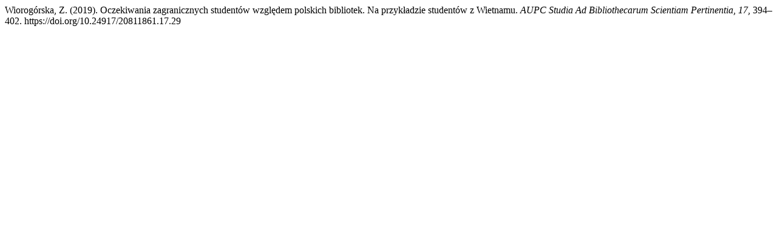

--- FILE ---
content_type: text/html; charset=UTF-8
request_url: https://sbsp.uken.krakow.pl/citationstylelanguage/get/apa?submissionId=8739&publicationId=8444
body_size: 283
content:
<div class="csl-bib-body">
  <div class="csl-entry">Wiorogórska, Z. (2019). Oczekiwania zagranicznych studentów względem polskich bibliotek. Na przykładzie studentów z Wietnamu. <i>AUPC Studia Ad Bibliothecarum Scientiam Pertinentia</i>, <i>17</i>, 394–402. https://doi.org/10.24917/20811861.17.29</div>
</div>